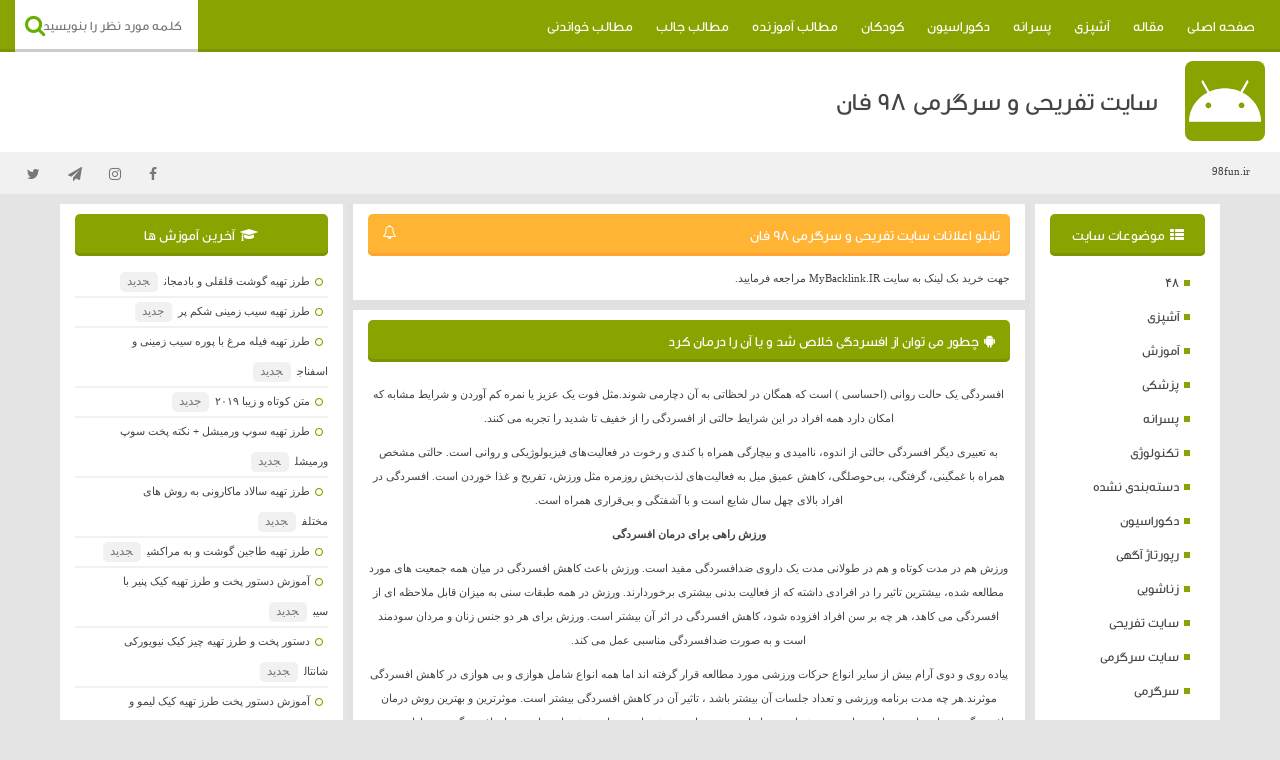

--- FILE ---
content_type: text/html; charset=UTF-8
request_url: http://98fun.ir/tag/%DA%86%D8%B7%D9%88%D8%B1-%D9%85%DB%8C-%D8%AA%D9%88%D8%A7%D9%86-%D8%A7%D8%B2-%D8%A7%D9%81%D8%B3%D8%B1%D8%AF%DA%AF%DB%8C-%D8%AE%D9%84%D8%A7%D8%B5-%D8%B4%D8%AF-%D9%88-%DB%8C%D8%A7-%D8%A2%D9%86-%D8%B1/
body_size: 11373
content:
<!doctype html>
<html>
<head>
<meta name="theme-color" content="#89a301"/>
<meta charset="UTF-8">
<title>  چطور می توان از افسردگی خلاص شد و یا آن را درمان کرد</title>
<link href="http://98fun.ir/wp-content/themes/Fadroid-v2.0n/style.css" rel="stylesheet" type="text/css">
<link href="http://98fun.ir/wp-content/themes/Fadroid-v2.0n/css/font-awesome.min.css" rel="stylesheet" type="text/css">
<link rel="alternate" type="application/rss+xml" title="سایت تفریحی و سرگرمی RSS Feed" href="http://98fun.ir/feed/" />
<link rel="alternate" type="application/atom+xml" title="سایت تفریحی و سرگرمی Atom Feed" href="http://98fun.ir/feed/atom/" /> 
<link rel="pingback" href="http://98fun.ir/xmlrpc.php" />
<link rel="shortcut icon" href="http://98fun.ir/wp-content/themes/Fadroid-v2.0n/favicon.png" type="image/x-icon" />
<meta name="robots" content="index, follow">
<meta name="googlebot" content="index, follow">
<link rel="stylesheet" href="http://98fun.ir/wp-content/themes/Fadroid-v2.0n/css/bootstrap.min.css">
<link rel="stylesheet" href="http://98fun.ir/wp-content/themes/Fadroid-v2.0n/css/bootstrap-rtl.min.css">
<script src="http://98fun.ir/wp-content/themes/Fadroid-v2.0n/js/bootstrap.min.js"></script>
<meta name="viewport" content="width=device-width, initial-scale=1">
<meta name='robots' content='max-image-preview:large' />
<link rel="alternate" type="application/rss+xml" title="سایت تفریحی و سرگرمی &raquo; چطور می توان از افسردگی خلاص شد و یا آن را درمان کرد خوراک برچسب" href="http://98fun.ir/tag/%da%86%d8%b7%d9%88%d8%b1-%d9%85%db%8c-%d8%aa%d9%88%d8%a7%d9%86-%d8%a7%d8%b2-%d8%a7%d9%81%d8%b3%d8%b1%d8%af%da%af%db%8c-%d8%ae%d9%84%d8%a7%d8%b5-%d8%b4%d8%af-%d9%88-%db%8c%d8%a7-%d8%a2%d9%86-%d8%b1/feed/" />
<script type="text/javascript">
window._wpemojiSettings = {"baseUrl":"https:\/\/s.w.org\/images\/core\/emoji\/14.0.0\/72x72\/","ext":".png","svgUrl":"https:\/\/s.w.org\/images\/core\/emoji\/14.0.0\/svg\/","svgExt":".svg","source":{"concatemoji":"http:\/\/98fun.ir\/wp-includes\/js\/wp-emoji-release.min.js?ver=6.2.8"}};
/*! This file is auto-generated */
!function(e,a,t){var n,r,o,i=a.createElement("canvas"),p=i.getContext&&i.getContext("2d");function s(e,t){p.clearRect(0,0,i.width,i.height),p.fillText(e,0,0);e=i.toDataURL();return p.clearRect(0,0,i.width,i.height),p.fillText(t,0,0),e===i.toDataURL()}function c(e){var t=a.createElement("script");t.src=e,t.defer=t.type="text/javascript",a.getElementsByTagName("head")[0].appendChild(t)}for(o=Array("flag","emoji"),t.supports={everything:!0,everythingExceptFlag:!0},r=0;r<o.length;r++)t.supports[o[r]]=function(e){if(p&&p.fillText)switch(p.textBaseline="top",p.font="600 32px Arial",e){case"flag":return s("\ud83c\udff3\ufe0f\u200d\u26a7\ufe0f","\ud83c\udff3\ufe0f\u200b\u26a7\ufe0f")?!1:!s("\ud83c\uddfa\ud83c\uddf3","\ud83c\uddfa\u200b\ud83c\uddf3")&&!s("\ud83c\udff4\udb40\udc67\udb40\udc62\udb40\udc65\udb40\udc6e\udb40\udc67\udb40\udc7f","\ud83c\udff4\u200b\udb40\udc67\u200b\udb40\udc62\u200b\udb40\udc65\u200b\udb40\udc6e\u200b\udb40\udc67\u200b\udb40\udc7f");case"emoji":return!s("\ud83e\udef1\ud83c\udffb\u200d\ud83e\udef2\ud83c\udfff","\ud83e\udef1\ud83c\udffb\u200b\ud83e\udef2\ud83c\udfff")}return!1}(o[r]),t.supports.everything=t.supports.everything&&t.supports[o[r]],"flag"!==o[r]&&(t.supports.everythingExceptFlag=t.supports.everythingExceptFlag&&t.supports[o[r]]);t.supports.everythingExceptFlag=t.supports.everythingExceptFlag&&!t.supports.flag,t.DOMReady=!1,t.readyCallback=function(){t.DOMReady=!0},t.supports.everything||(n=function(){t.readyCallback()},a.addEventListener?(a.addEventListener("DOMContentLoaded",n,!1),e.addEventListener("load",n,!1)):(e.attachEvent("onload",n),a.attachEvent("onreadystatechange",function(){"complete"===a.readyState&&t.readyCallback()})),(e=t.source||{}).concatemoji?c(e.concatemoji):e.wpemoji&&e.twemoji&&(c(e.twemoji),c(e.wpemoji)))}(window,document,window._wpemojiSettings);
</script>
<style type="text/css">
img.wp-smiley,
img.emoji {
	display: inline !important;
	border: none !important;
	box-shadow: none !important;
	height: 1em !important;
	width: 1em !important;
	margin: 0 0.07em !important;
	vertical-align: -0.1em !important;
	background: none !important;
	padding: 0 !important;
}
</style>
	<link rel='stylesheet' id='wp-block-library-rtl-css' href='http://98fun.ir/wp-includes/css/dist/block-library/style-rtl.min.css?ver=6.2.8' type='text/css' media='all' />
<link rel='stylesheet' id='classic-theme-styles-css' href='http://98fun.ir/wp-includes/css/classic-themes.min.css?ver=6.2.8' type='text/css' media='all' />
<style id='global-styles-inline-css' type='text/css'>
body{--wp--preset--color--black: #000000;--wp--preset--color--cyan-bluish-gray: #abb8c3;--wp--preset--color--white: #ffffff;--wp--preset--color--pale-pink: #f78da7;--wp--preset--color--vivid-red: #cf2e2e;--wp--preset--color--luminous-vivid-orange: #ff6900;--wp--preset--color--luminous-vivid-amber: #fcb900;--wp--preset--color--light-green-cyan: #7bdcb5;--wp--preset--color--vivid-green-cyan: #00d084;--wp--preset--color--pale-cyan-blue: #8ed1fc;--wp--preset--color--vivid-cyan-blue: #0693e3;--wp--preset--color--vivid-purple: #9b51e0;--wp--preset--gradient--vivid-cyan-blue-to-vivid-purple: linear-gradient(135deg,rgba(6,147,227,1) 0%,rgb(155,81,224) 100%);--wp--preset--gradient--light-green-cyan-to-vivid-green-cyan: linear-gradient(135deg,rgb(122,220,180) 0%,rgb(0,208,130) 100%);--wp--preset--gradient--luminous-vivid-amber-to-luminous-vivid-orange: linear-gradient(135deg,rgba(252,185,0,1) 0%,rgba(255,105,0,1) 100%);--wp--preset--gradient--luminous-vivid-orange-to-vivid-red: linear-gradient(135deg,rgba(255,105,0,1) 0%,rgb(207,46,46) 100%);--wp--preset--gradient--very-light-gray-to-cyan-bluish-gray: linear-gradient(135deg,rgb(238,238,238) 0%,rgb(169,184,195) 100%);--wp--preset--gradient--cool-to-warm-spectrum: linear-gradient(135deg,rgb(74,234,220) 0%,rgb(151,120,209) 20%,rgb(207,42,186) 40%,rgb(238,44,130) 60%,rgb(251,105,98) 80%,rgb(254,248,76) 100%);--wp--preset--gradient--blush-light-purple: linear-gradient(135deg,rgb(255,206,236) 0%,rgb(152,150,240) 100%);--wp--preset--gradient--blush-bordeaux: linear-gradient(135deg,rgb(254,205,165) 0%,rgb(254,45,45) 50%,rgb(107,0,62) 100%);--wp--preset--gradient--luminous-dusk: linear-gradient(135deg,rgb(255,203,112) 0%,rgb(199,81,192) 50%,rgb(65,88,208) 100%);--wp--preset--gradient--pale-ocean: linear-gradient(135deg,rgb(255,245,203) 0%,rgb(182,227,212) 50%,rgb(51,167,181) 100%);--wp--preset--gradient--electric-grass: linear-gradient(135deg,rgb(202,248,128) 0%,rgb(113,206,126) 100%);--wp--preset--gradient--midnight: linear-gradient(135deg,rgb(2,3,129) 0%,rgb(40,116,252) 100%);--wp--preset--duotone--dark-grayscale: url('#wp-duotone-dark-grayscale');--wp--preset--duotone--grayscale: url('#wp-duotone-grayscale');--wp--preset--duotone--purple-yellow: url('#wp-duotone-purple-yellow');--wp--preset--duotone--blue-red: url('#wp-duotone-blue-red');--wp--preset--duotone--midnight: url('#wp-duotone-midnight');--wp--preset--duotone--magenta-yellow: url('#wp-duotone-magenta-yellow');--wp--preset--duotone--purple-green: url('#wp-duotone-purple-green');--wp--preset--duotone--blue-orange: url('#wp-duotone-blue-orange');--wp--preset--font-size--small: 13px;--wp--preset--font-size--medium: 20px;--wp--preset--font-size--large: 36px;--wp--preset--font-size--x-large: 42px;--wp--preset--spacing--20: 0.44rem;--wp--preset--spacing--30: 0.67rem;--wp--preset--spacing--40: 1rem;--wp--preset--spacing--50: 1.5rem;--wp--preset--spacing--60: 2.25rem;--wp--preset--spacing--70: 3.38rem;--wp--preset--spacing--80: 5.06rem;--wp--preset--shadow--natural: 6px 6px 9px rgba(0, 0, 0, 0.2);--wp--preset--shadow--deep: 12px 12px 50px rgba(0, 0, 0, 0.4);--wp--preset--shadow--sharp: 6px 6px 0px rgba(0, 0, 0, 0.2);--wp--preset--shadow--outlined: 6px 6px 0px -3px rgba(255, 255, 255, 1), 6px 6px rgba(0, 0, 0, 1);--wp--preset--shadow--crisp: 6px 6px 0px rgba(0, 0, 0, 1);}:where(.is-layout-flex){gap: 0.5em;}body .is-layout-flow > .alignleft{float: left;margin-inline-start: 0;margin-inline-end: 2em;}body .is-layout-flow > .alignright{float: right;margin-inline-start: 2em;margin-inline-end: 0;}body .is-layout-flow > .aligncenter{margin-left: auto !important;margin-right: auto !important;}body .is-layout-constrained > .alignleft{float: left;margin-inline-start: 0;margin-inline-end: 2em;}body .is-layout-constrained > .alignright{float: right;margin-inline-start: 2em;margin-inline-end: 0;}body .is-layout-constrained > .aligncenter{margin-left: auto !important;margin-right: auto !important;}body .is-layout-constrained > :where(:not(.alignleft):not(.alignright):not(.alignfull)){max-width: var(--wp--style--global--content-size);margin-left: auto !important;margin-right: auto !important;}body .is-layout-constrained > .alignwide{max-width: var(--wp--style--global--wide-size);}body .is-layout-flex{display: flex;}body .is-layout-flex{flex-wrap: wrap;align-items: center;}body .is-layout-flex > *{margin: 0;}:where(.wp-block-columns.is-layout-flex){gap: 2em;}.has-black-color{color: var(--wp--preset--color--black) !important;}.has-cyan-bluish-gray-color{color: var(--wp--preset--color--cyan-bluish-gray) !important;}.has-white-color{color: var(--wp--preset--color--white) !important;}.has-pale-pink-color{color: var(--wp--preset--color--pale-pink) !important;}.has-vivid-red-color{color: var(--wp--preset--color--vivid-red) !important;}.has-luminous-vivid-orange-color{color: var(--wp--preset--color--luminous-vivid-orange) !important;}.has-luminous-vivid-amber-color{color: var(--wp--preset--color--luminous-vivid-amber) !important;}.has-light-green-cyan-color{color: var(--wp--preset--color--light-green-cyan) !important;}.has-vivid-green-cyan-color{color: var(--wp--preset--color--vivid-green-cyan) !important;}.has-pale-cyan-blue-color{color: var(--wp--preset--color--pale-cyan-blue) !important;}.has-vivid-cyan-blue-color{color: var(--wp--preset--color--vivid-cyan-blue) !important;}.has-vivid-purple-color{color: var(--wp--preset--color--vivid-purple) !important;}.has-black-background-color{background-color: var(--wp--preset--color--black) !important;}.has-cyan-bluish-gray-background-color{background-color: var(--wp--preset--color--cyan-bluish-gray) !important;}.has-white-background-color{background-color: var(--wp--preset--color--white) !important;}.has-pale-pink-background-color{background-color: var(--wp--preset--color--pale-pink) !important;}.has-vivid-red-background-color{background-color: var(--wp--preset--color--vivid-red) !important;}.has-luminous-vivid-orange-background-color{background-color: var(--wp--preset--color--luminous-vivid-orange) !important;}.has-luminous-vivid-amber-background-color{background-color: var(--wp--preset--color--luminous-vivid-amber) !important;}.has-light-green-cyan-background-color{background-color: var(--wp--preset--color--light-green-cyan) !important;}.has-vivid-green-cyan-background-color{background-color: var(--wp--preset--color--vivid-green-cyan) !important;}.has-pale-cyan-blue-background-color{background-color: var(--wp--preset--color--pale-cyan-blue) !important;}.has-vivid-cyan-blue-background-color{background-color: var(--wp--preset--color--vivid-cyan-blue) !important;}.has-vivid-purple-background-color{background-color: var(--wp--preset--color--vivid-purple) !important;}.has-black-border-color{border-color: var(--wp--preset--color--black) !important;}.has-cyan-bluish-gray-border-color{border-color: var(--wp--preset--color--cyan-bluish-gray) !important;}.has-white-border-color{border-color: var(--wp--preset--color--white) !important;}.has-pale-pink-border-color{border-color: var(--wp--preset--color--pale-pink) !important;}.has-vivid-red-border-color{border-color: var(--wp--preset--color--vivid-red) !important;}.has-luminous-vivid-orange-border-color{border-color: var(--wp--preset--color--luminous-vivid-orange) !important;}.has-luminous-vivid-amber-border-color{border-color: var(--wp--preset--color--luminous-vivid-amber) !important;}.has-light-green-cyan-border-color{border-color: var(--wp--preset--color--light-green-cyan) !important;}.has-vivid-green-cyan-border-color{border-color: var(--wp--preset--color--vivid-green-cyan) !important;}.has-pale-cyan-blue-border-color{border-color: var(--wp--preset--color--pale-cyan-blue) !important;}.has-vivid-cyan-blue-border-color{border-color: var(--wp--preset--color--vivid-cyan-blue) !important;}.has-vivid-purple-border-color{border-color: var(--wp--preset--color--vivid-purple) !important;}.has-vivid-cyan-blue-to-vivid-purple-gradient-background{background: var(--wp--preset--gradient--vivid-cyan-blue-to-vivid-purple) !important;}.has-light-green-cyan-to-vivid-green-cyan-gradient-background{background: var(--wp--preset--gradient--light-green-cyan-to-vivid-green-cyan) !important;}.has-luminous-vivid-amber-to-luminous-vivid-orange-gradient-background{background: var(--wp--preset--gradient--luminous-vivid-amber-to-luminous-vivid-orange) !important;}.has-luminous-vivid-orange-to-vivid-red-gradient-background{background: var(--wp--preset--gradient--luminous-vivid-orange-to-vivid-red) !important;}.has-very-light-gray-to-cyan-bluish-gray-gradient-background{background: var(--wp--preset--gradient--very-light-gray-to-cyan-bluish-gray) !important;}.has-cool-to-warm-spectrum-gradient-background{background: var(--wp--preset--gradient--cool-to-warm-spectrum) !important;}.has-blush-light-purple-gradient-background{background: var(--wp--preset--gradient--blush-light-purple) !important;}.has-blush-bordeaux-gradient-background{background: var(--wp--preset--gradient--blush-bordeaux) !important;}.has-luminous-dusk-gradient-background{background: var(--wp--preset--gradient--luminous-dusk) !important;}.has-pale-ocean-gradient-background{background: var(--wp--preset--gradient--pale-ocean) !important;}.has-electric-grass-gradient-background{background: var(--wp--preset--gradient--electric-grass) !important;}.has-midnight-gradient-background{background: var(--wp--preset--gradient--midnight) !important;}.has-small-font-size{font-size: var(--wp--preset--font-size--small) !important;}.has-medium-font-size{font-size: var(--wp--preset--font-size--medium) !important;}.has-large-font-size{font-size: var(--wp--preset--font-size--large) !important;}.has-x-large-font-size{font-size: var(--wp--preset--font-size--x-large) !important;}
.wp-block-navigation a:where(:not(.wp-element-button)){color: inherit;}
:where(.wp-block-columns.is-layout-flex){gap: 2em;}
.wp-block-pullquote{font-size: 1.5em;line-height: 1.6;}
</style>
<link rel='stylesheet' id='wp-pagenavi-css' href='http://98fun.ir/wp-content/plugins/wp-pagenavi/pagenavi-css.css?ver=2.70' type='text/css' media='all' />
<link rel="https://api.w.org/" href="http://98fun.ir/wp-json/" /><link rel="alternate" type="application/json" href="http://98fun.ir/wp-json/wp/v2/tags/327" /><link rel="EditURI" type="application/rsd+xml" title="RSD" href="http://98fun.ir/xmlrpc.php?rsd" />
<link rel="wlwmanifest" type="application/wlwmanifest+xml" href="http://98fun.ir/wp-includes/wlwmanifest.xml" />
<meta name="generator" content="WordPress 6.2.8" />
</head>
<body>
<div class="container-fluid" style="margin:0 0 10px 0;">
<div class="row">
<div class="col-lg-10 col-md-9 col-sm-12 col-xs-12" style="float:right;background:none repeat scroll 0% 0% #89a301;box-shadow:inset 0 -3px 0 0 #7d9402;">
<div class="topmenu">
<div class="menu-%d9%81%d9%87%d8%b1%d8%b3%d8%aa-container"><ul><i></i> <li id="menu-item-20" class="menu-item menu-item-type-custom menu-item-object-custom menu-item-20"><a href="http://newfun.ir/">صفحه اصلی</a></li>
<li id="menu-item-29" class="menu-item menu-item-type-taxonomy menu-item-object-category menu-item-29"><a href="http://98fun.ir/category/%d9%85%d9%82%d8%a7%d9%84%d9%87/">مقاله</a></li>
<li id="menu-item-22" class="menu-item menu-item-type-taxonomy menu-item-object-category menu-item-22"><a href="http://98fun.ir/category/%d8%a2%d8%b4%d9%be%d8%b2%db%8c/">آشپزی</a></li>
<li id="menu-item-23" class="menu-item menu-item-type-taxonomy menu-item-object-category menu-item-23"><a href="http://98fun.ir/category/%d9%be%d8%b3%d8%b1%d8%a7%d9%86%d9%87/">پسرانه</a></li>
<li id="menu-item-24" class="menu-item menu-item-type-taxonomy menu-item-object-category menu-item-24"><a href="http://98fun.ir/category/%d8%af%da%a9%d9%88%d8%b1%d8%a7%d8%b3%db%8c%d9%88%d9%86/">دکوراسیون</a></li>
<li id="menu-item-25" class="menu-item menu-item-type-taxonomy menu-item-object-category menu-item-25"><a href="http://98fun.ir/category/%da%a9%d9%88%d8%af%da%a9%d8%a7%d9%86/">کودکان</a></li>
<li id="menu-item-26" class="menu-item menu-item-type-taxonomy menu-item-object-category menu-item-26"><a href="http://98fun.ir/category/%d9%85%d8%b7%d8%a7%d9%84%d8%a8-%d8%a2%d9%85%d9%88%d8%b2%d9%86%d8%af%d9%87/">مطالب آموزنده</a></li>
<li id="menu-item-27" class="menu-item menu-item-type-taxonomy menu-item-object-category menu-item-27"><a href="http://98fun.ir/category/%d9%85%d8%b7%d8%a7%d9%84%d8%a8-%d8%ac%d8%a7%d9%84%d8%a8/">مطالب جالب</a></li>
<li id="menu-item-28" class="menu-item menu-item-type-taxonomy menu-item-object-category menu-item-28"><a href="http://98fun.ir/category/%d9%85%d8%b7%d8%a7%d9%84%d8%a8-%d8%ae%d9%88%d8%a7%d9%86%d8%af%d9%86%db%8c/">مطالب خواندنی</a></li>
</ul></div></div>
</div>

<div class="col-lg-2 col-md-3 col-sm-12 col-xs-12" style="float:left;background:#89a301;box-shadow:inset 0 -3px 0 0 #7d9402;">

<div class="searchform">
<form method="get" action="http://98fun.ir">
<input type="text" name="s" placeholder="کلمه مورد نظر را بنویسید" />
<button class="submit fa fa-search" type="submit" value="" />
</form>
</div>

</div>
</div>





<div class="row" style="background:#fff;">
<div class="col-lg-1 col-md-2 col-sm-2 col-xs-5" style="float:right;">
<div class="logo">
<img src="http://98fun.ir/wp-content/themes/Fadroid-v2.0n/images/android.png">
</div>
</div>

<div class="col-lg-5 col-md-2 col-sm-4 col-xs-7" style="float:right;">
<div class="logo">
<h1>سایت تفریحی و سرگرمی 98 فان</h1><br>

</div>
</div>


</div>
<div class="row" style="background:#f1f1f1;">
<div class="col-lg-10 col-md-4 col-sm-4 col-xs-5" style="">
<div class="top">
<p>98fun.ir</p>
</div>
</div>

<div class="col-lg-2 col-md-8 col-sm-8 col-xs-7" style="">
<div class="social">
<ul class="so">
<li><a href="#"><i class="fa fa-facebook" aria-hidden="true"></i></a></li>
<li><a href="#"><i class="fa fa-instagram" aria-hidden="true"></i></a></li>
<li><a href="#"><i class="fa fa-paper-plane" aria-hidden="true"></i></a></li>
<li><a href="#"><i class="fa fa-twitter" aria-hidden="true"></i></a></li>
</ul>
</div>
</div>
</div>

</div>

<div class="container">

<div class="row" style="">


<div class="col-lg-2 col-md-12 col-sm-12 col-xs-12" style="background:#e4e4e4;">


<div class="row" style="background:#fff;margin:0 -10px 10px">
<div class="col-lg-12 col-md-12 col-sm-12 col-xs-12" style="background:#fff;">
<div class="cat">
<h3><i class="fa fa-th-list" aria-hidden="true"></i>موضوعات سایت</h3>
<ul>
	<li class="cat-item cat-item-339"><a href="http://98fun.ir/category/48/">۴۸</a>
</li>
	<li class="cat-item cat-item-45"><a href="http://98fun.ir/category/%d8%a2%d8%b4%d9%be%d8%b2%db%8c/">آشپزی</a>
</li>
	<li class="cat-item cat-item-286"><a href="http://98fun.ir/category/%d8%a2%d9%85%d9%88%d8%b2%d8%b4/">آموزش</a>
</li>
	<li class="cat-item cat-item-289"><a href="http://98fun.ir/category/%d9%be%d8%b2%d8%b4%da%a9%db%8c/">پزشکی</a>
</li>
	<li class="cat-item cat-item-46"><a href="http://98fun.ir/category/%d9%be%d8%b3%d8%b1%d8%a7%d9%86%d9%87/">پسرانه</a>
</li>
	<li class="cat-item cat-item-290"><a href="http://98fun.ir/category/%d8%aa%da%a9%d9%86%d9%88%d9%84%d9%88%da%98%db%8c/">تکنولوژی</a>
</li>
	<li class="cat-item cat-item-1"><a href="http://98fun.ir/category/%d8%af%d8%b3%d8%aa%d9%87%e2%80%8c%d8%a8%d9%86%d8%af%db%8c-%d9%86%d8%b4%d8%af%d9%87/">دسته‌بندی نشده</a>
</li>
	<li class="cat-item cat-item-47"><a href="http://98fun.ir/category/%d8%af%da%a9%d9%88%d8%b1%d8%a7%d8%b3%db%8c%d9%88%d9%86/">دکوراسیون</a>
</li>
	<li class="cat-item cat-item-48"><a href="http://98fun.ir/category/%d8%b1%d9%be%d9%88%d8%b1%d8%aa%d8%a7%da%98-%d8%a2%da%af%d9%87%db%8c/">رپورتاژ آگهی</a>
</li>
	<li class="cat-item cat-item-292"><a href="http://98fun.ir/category/%d8%b2%d9%86%d8%a7%d8%b4%d9%88%db%8c%db%8c/">زناشویی</a>
</li>
	<li class="cat-item cat-item-2"><a href="http://98fun.ir/category/%d8%b3%d8%a7%db%8c%d8%aa-%d8%aa%d9%81%d8%b1%db%8c%d8%ad%db%8c/">سایت تفریحی</a>
</li>
	<li class="cat-item cat-item-3"><a href="http://98fun.ir/category/%d8%b3%d8%a7%db%8c%d8%aa-%d8%b3%d8%b1%da%af%d8%b1%d9%85%db%8c/">سایت سرگرمی</a>
</li>
	<li class="cat-item cat-item-293"><a href="http://98fun.ir/category/%d8%b3%d8%b1%da%af%d8%b1%d9%85%db%8c/">سرگرمی</a>
</li>
	<li class="cat-item cat-item-25"><a href="http://98fun.ir/category/%d8%b9%da%a9%d8%b3-%d8%a8%d8%a7%d8%b2%db%8c%da%af%d8%b1%d8%a7%d9%86/">عکس بازیگران</a>
</li>
	<li class="cat-item cat-item-49"><a href="http://98fun.ir/category/%da%a9%d9%88%d8%af%da%a9%d8%a7%d9%86/">کودکان</a>
</li>
	<li class="cat-item cat-item-6"><a href="http://98fun.ir/category/%d9%85%d8%b7%d8%a7%d9%84%d8%a8-%d8%a2%d9%85%d9%88%d8%b2%d8%b4%db%8c/">مطالب آموزشی</a>
</li>
	<li class="cat-item cat-item-50"><a href="http://98fun.ir/category/%d9%85%d8%b7%d8%a7%d9%84%d8%a8-%d8%a2%d9%85%d9%88%d8%b2%d9%86%d8%af%d9%87/">مطالب آموزنده</a>
</li>
	<li class="cat-item cat-item-7"><a href="http://98fun.ir/category/%d9%85%d8%b7%d8%a7%d9%84%d8%a8-%d8%aa%d9%81%d8%b1%db%8c%d8%ad%db%8c/">مطالب تفریحی</a>
</li>
	<li class="cat-item cat-item-4"><a href="http://98fun.ir/category/%d9%85%d8%b7%d8%a7%d9%84%d8%a8-%d8%ac%d8%a7%d9%84%d8%a8/">مطالب جالب</a>
</li>
	<li class="cat-item cat-item-5"><a href="http://98fun.ir/category/%d9%85%d8%b7%d8%a7%d9%84%d8%a8-%d8%ae%d9%88%d8%a7%d9%86%d8%af%d9%86%db%8c/">مطالب خواندنی</a>
</li>
	<li class="cat-item cat-item-51"><a href="http://98fun.ir/category/%d9%85%d9%82%d8%a7%d9%84%d9%87/">مقاله</a>
</li>
	<li class="cat-item cat-item-52"><a href="http://98fun.ir/category/%d9%86%db%8c%d9%88%d9%81%d8%a7%d9%86/">نیوفان</a>
</li>
</ul>
</div>
</div>
</div>



<div class="row" style="background:#fff;margin:0 -10px 10px">
<div class="col-lg-12 col-md-12 col-sm-12 col-xs-12" style="background:#fff;">
<div class="archive">
<h3><i class="fa fa-calendar-check-o" aria-hidden="true"></i>آرشیو سایت</h3>
<div class="row" style="background:#fff;">
<ul>
<div class="col-lg-12 col-md-12 col-sm-12 col-xs-12" style="">
	<li><a href='http://98fun.ir/1403/11/'>بهمن ۱۴۰۳</a></li>
	<li><a href='http://98fun.ir/1403/10/'>دی ۱۴۰۳</a></li>
	<li><a href='http://98fun.ir/1403/06/'>شهریور ۱۴۰۳</a></li>
	<li><a href='http://98fun.ir/1403/04/'>تیر ۱۴۰۳</a></li>
	<li><a href='http://98fun.ir/1403/03/'>خرداد ۱۴۰۳</a></li>
	<li><a href='http://98fun.ir/1403/02/'>اردیبهشت ۱۴۰۳</a></li>
	<li><a href='http://98fun.ir/1403/01/'>فروردین ۱۴۰۳</a></li>
	<li><a href='http://98fun.ir/1402/11/'>بهمن ۱۴۰۲</a></li>
	<li><a href='http://98fun.ir/1402/10/'>دی ۱۴۰۲</a></li>
	<li><a href='http://98fun.ir/1402/04/'>تیر ۱۴۰۲</a></li>
	<li><a href='http://98fun.ir/1402/03/'>خرداد ۱۴۰۲</a></li>
	<li><a href='http://98fun.ir/1402/02/'>اردیبهشت ۱۴۰۲</a></li>
	<li><a href='http://98fun.ir/1402/01/'>فروردین ۱۴۰۲</a></li>
	<li><a href='http://98fun.ir/1401/12/'>اسفند ۱۴۰۱</a></li>
	<li><a href='http://98fun.ir/1401/11/'>بهمن ۱۴۰۱</a></li>
	<li><a href='http://98fun.ir/1401/04/'>تیر ۱۴۰۱</a></li>
	<li><a href='http://98fun.ir/1401/01/'>فروردین ۱۴۰۱</a></li>
	<li><a href='http://98fun.ir/1400/12/'>اسفند ۱۴۰۰</a></li>
	<li><a href='http://98fun.ir/1400/09/'>آذر ۱۴۰۰</a></li>
	<li><a href='http://98fun.ir/1400/07/'>مهر ۱۴۰۰</a></li>
	<li><a href='http://98fun.ir/1400/02/'>اردیبهشت ۱۴۰۰</a></li>
	<li><a href='http://98fun.ir/1399/11/'>بهمن ۱۳۹۹</a></li>
	<li><a href='http://98fun.ir/1399/02/'>اردیبهشت ۱۳۹۹</a></li>
	<li><a href='http://98fun.ir/1398/10/'>دی ۱۳۹۸</a></li>
	<li><a href='http://98fun.ir/1398/09/'>آذر ۱۳۹۸</a></li>
	<li><a href='http://98fun.ir/1398/02/'>اردیبهشت ۱۳۹۸</a></li>
	<li><a href='http://98fun.ir/1398/01/'>فروردین ۱۳۹۸</a></li>
	<li><a href='http://98fun.ir/1397/12/'>اسفند ۱۳۹۷</a></li>
	<li><a href='http://98fun.ir/1397/11/'>بهمن ۱۳۹۷</a></li>
	<li><a href='http://98fun.ir/1397/08/'>آبان ۱۳۹۷</a></li>
	<li><a href='http://98fun.ir/1397/07/'>مهر ۱۳۹۷</a></li>
	<li><a href='http://98fun.ir/1397/06/'>شهریور ۱۳۹۷</a></li>
	<li><a href='http://98fun.ir/1396/08/'>آبان ۱۳۹۶</a></li>
</div>
</ul>
</div>
</div>
</div>
</div>


</div>
<div class="col-lg-7 col-md-12 col-sm-12 col-xs-12" style="background:#e1e1e1;">

<div class="noti">

<div class="row" style="background:#e1e1e1">

<div class="col-lg-12 col-md-12 col-sm-12 col-xs-12" style="background:#fff;">
<h3><i class="fa fa-bell-o"></i>تابلو اعلانات سایت تفریحی و سرگرمی 98 فان</h3>
</div></div>

<div class="row" style="background:#ccc">
<div class="col-lg-12 col-md-12 col-sm-12 col-xs-12" style="background:#fff;">
<p>جهت خرید بک لینک به سایت MyBacklink.IR مراجعه فرمایید.</p>
</div></div>

</div>




<!--begin post-->

<div class="postbox">
<div class="row" style="background:#fff;">


<div class="col-lg-12 col-md-12 col-sm-12 col-xs-12" style="background:#fff;">
<div class="title">
<h3><a href="http://98fun.ir/%da%86%d8%b7%d9%88%d8%b1-%d9%85%db%8c-%d8%aa%d9%88%d8%a7%d9%86-%d8%a7%d8%b2-%d8%a7%d9%81%d8%b3%d8%b1%d8%af%da%af%db%8c-%d8%ae%d9%84%d8%a7%d8%b5-%d8%b4%d8%af-%d9%88-%db%8c%d8%a7-%d8%a2%d9%86-%d8%b1/"><i class="fa fa-android" aria-hidden="true"></i>چطور می توان از افسردگی خلاص شد و یا آن را درمان کرد</a></h3>
</div>

<span class="up">

</span>
</div>



</div>

<div class="row" style="background:#fff;">
<div class="col-lg-12 col-md-12 col-sm-12 col-xs-12" style="background:#fff;">
<p><p style="text-align: center">افسردگی یک حالت روانی (احساسی ) است که همگان در لحظاتی به آن دچارمی شوند.مثل فوت یک عزیز یا نمره کم آوردن و شرایط مشابه که امکان دارد همه افراد در این شرایط حالتی از افسردگی را از خفیف تا شدید را تجربه می کنند.</p>
<p style="text-align: center">
<p style="text-align: center">به تعبیری دیگر افسردگی حالتی از اندوه، ناامیدی و بیچارگی همراه با کندی و رخوت در فعالیت‌های فیزیولوژیکی و روانی است. حالتی مشخص همراه با غمگینی، گرفتگی، بی‌حوصلگی، کاهش عمیق میل به فعالیت‌های لذت‌بخش روزمره مثل ورزش، تفریح و غذا خوردن است. افسردگی در افراد بالای چهل سال شایع است و با آشفتگی و بی‌قراری همراه است.</p>
<p style="text-align: center">
<p style="text-align: center"><strong>ورزش راهی برای درمان افسردگی</strong></p>
<p style="text-align: center">ورزش هم در مدت کوتاه و هم در طولانی مدت یک داروی ضدافسردگی مفید است. ورزش باعث کاهش افسردگی در میان همه جمعیت های مورد مطالعه شده، بیشترین تاثیر را در افرادی داشته که از فعالیت بدنی بیشتری برخوردارند. ورزش در همه طبقات سنی به میزان قابل ملاحظه ای از افسردگی می کاهد، هر چه بر سن افراد افزوده شود، کاهش افسردگی در اثر آن بیشتر است. ورزش برای هر دو جنس زنان و مردان سودمند است و به صورت ضدافسردگی مناسبی عمل می کند.</p>
<p style="text-align: center">
<p style="text-align: center">پیاده روی و دوی آرام بیش از سایر انواع حرکات ورزشی مورد مطالعه قرار گرفته اند اما همه انواع شامل هوازی و بی هوازی در کاهش افسردگی موثرند.هر چه مدت برنامه ورزشی و تعداد جلسات آن بیشتر باشد ، تاثیر آن در کاهش افسردگی بیشتر است. موثرترین و بهترین روش درمان افسردگی همراه ساختن روان درمانی و ورزش است. بنابراین متخصصان، ورزش را به عنوان بخشی از برنامه درمان افسردگی به بیماران توصیه می کنند.</p>
<p style="text-align: center">
<div class="imgarticle" style="text-align: center"><a title="ورزش ضد افسردگی، درمان افسردگی با ورزش کردن" href="https://www.beytoote.com/psychology/khanevde-m/rid7-depression-treat.html" target="_blank" rel="noopener noreferrer"> <img decoding="async" title="ورزش افسردگی، کاهش افسردگی" src="https://www.beytoote.com/images/stories/psychology/ra4-5339.jpg" alt="ورزش ضد افسردگی" /> </a></div>
<p style="text-align: center">ورزش هم در مدت کوتاه و هم در طولانی مدت یک داروی ضدافسردگی مفید است</p>
<p style="text-align: center">
<p style="text-align: center"><strong>سه نوع ورزش نقش زیادی در کاهش افسردگی دارند که عبارتند از :</strong></p>
<p style="text-align: center">
<p style="text-align: center"><strong>دویدن:</strong></p>
<p style="text-align: center">دویدن برای سلامتی بسیار مناسب است. این ورزش کالری سوزی بالایی دارند و احتمال بیماری‌های قلبی را کاهش می‌دهد. تنها پنج ‌دقیقه دویدن در روز طول عمر را افزایش می‌دهد. دویدن بر روی روحیه نیز تاثیر مثبت دارد.</p>
<p style="text-align: center">
<p style="text-align: center">یکی از محققان در این باره می‌گوید: دویدن تغییراتی در انتقال دهنده‌های عصبی همچون سروتونین و نورپینزین ایجاد می‌کنند که باعث احساس خوب می‌شوند. به نظر می‌رسد که دویدن تاثیر زیادی بر آرامش ذهن دارد.</p>
<p style="text-align: center">
<p style="text-align: center">بررسی‌ها نشان داده است که ورزش مانند داروهای ضد افسردگی عمل می‌کند و می‌تواند افسردگی های مزمن را با کمک رشد نرون های جدید در مغز کاهش دهد. دویدن خواب شب را راحت‌تر می‌کند و باعث افزایش حافظه و کاهش استرس نیز می‌شود.</p>
<p style="text-align: center">
<p style="text-align: center"><strong>پیاده روی در جنگل و طبیعت:</strong></p>
<p style="text-align: center">سعی کنید مسیرهای پیاده روی در جنگل و طبیعت را طی کنید. طبیعت تاثیر زیادی بر آرامش ذهن دارد. گذراندن زمان در کنار طبیعت باعث کاهش اضطراب می‌شود و ترشح هورمون آرامش بخش را در بدن افزایش می‌دهد. ضمنا این کار حافظه را نیز بهبود می بخشد.</p>
<p style="text-align: center">
<p style="text-align: center"><strong>یوگا:</strong></p>
<p style="text-align: center">بررسی‌های انجام شده در سال ۲۰۰۷ نشان داده است که انجام ورزش یوگا، عصبانیت، اضطراب و افسردگی را کاهش می‌دهد. بنابراین یوگا برای بیماران مبتلا به افسردگی تجویز می‌شود.</p>
<p style="text-align: center">
<p style="text-align: center">در سال ۲۰۱۲ گروهی از محققان تاثیر یوگا بر استرس را بررسی کردند. آنها دریافتند که این ورزش تاثیر زیادی بر کاهش نشانه های افسردگی و استرس دارد.</p>
<p style="text-align: center">
<p style="text-align: center">یکی از محققان در این باره می‌گوید: یکی از ویژگی‌های خوب یوگا این است که این ورزش بر پایه حرکات کششی و قدرتی است و بر تنفس تمرکز دارد. بنابراین باعث آرامش فرد می‌شود.</p>
<p style="text-align: center">
<p style="text-align: center">هنگامی که فرد تنفس عمیق انجام می‌دهد احتمال اضطراب و استرس کاهش می یابد.</p>
</p>
</div>
</div>


<div class="row" style="background:#fff;">

<div class="col-lg-10 col-md-12 col-sm-12 col-xs-12" style="background:#fff;">
<div class="meta">
<ul>
<li><i class="fa fa-bars"></i><a href="http://98fun.ir/category/%d9%be%d8%b2%d8%b4%da%a9%db%8c/" rel="category tag">پزشکی</a></li>
<li><i class="fa fa-calendar-o"></i>27 آوریل</li>
<li><i class="fa fa-comments" aria-hidden="true"></i> بدون نظر </li>
<li><i class="fa fa-eye" aria-hidden="true"></i></li></div>

</div>

<div class="col-lg-2 col-md-12 col-sm-12 col-xs-12" style="background:#fff;">
<div class="more"><a href="http://98fun.ir/%da%86%d8%b7%d9%88%d8%b1-%d9%85%db%8c-%d8%aa%d9%88%d8%a7%d9%86-%d8%a7%d8%b2-%d8%a7%d9%81%d8%b3%d8%b1%d8%af%da%af%db%8c-%d8%ae%d9%84%d8%a7%d8%b5-%d8%b4%d8%af-%d9%88-%db%8c%d8%a7-%d8%a2%d9%86-%d8%b1/"><i class="fa fa-download" aria-hidden="true"></i>دانلود</a></div>
</div>

</div>

</div>

<!--end post-->

<div class="row" style="background:#fff;margin:0 -10px 10px">
<div class="pagenavi">
<div class="col-lg-12 col-md-12 col-sm-12 col-xs-12" style=";">
</div>
</div>
</div>


</div>

<div class="col-lg-3 col-md-12 col-sm-12 col-xs-12" style="background:#e4e4e4;">










<div class="row" style="background:#fff;margin:0 -10px 10px">
<div class="col-lg-12 col-md-12 col-sm-12 col-xs-12" style="background:#fff;">
<div class="learn">
<h3><i class="fa fa-graduation-cap" aria-hidden="true"></i>آخرین آموزش ها</h3>
<ul>
<li><a href="http://98fun.ir/%d8%b7%d8%b1%d8%b2-%d8%aa%d9%87%db%8c%d9%87-%da%af%d9%88%d8%b4%d8%aa-%d9%82%d9%84%d9%82%d9%84%db%8c-%d9%88-%d8%a8%d8%a7%d8%af%d9%85%d8%ac%d8%a7%d9%86/"><i class="fa fa-circle-o" aria-hidden="true"></i>طرز تهیه گوشت قلقلی و بادمجان<span class="label label-default">جدید</span></a></li>
<li><a href="http://98fun.ir/%d8%b7%d8%b1%d8%b2-%d8%aa%d9%87%db%8c%d9%87-%d8%b3%db%8c%d8%a8-%d8%b2%d9%85%db%8c%d9%86%db%8c-%d8%b4%da%a9%d9%85-%d9%be%d8%b1/"><i class="fa fa-circle-o" aria-hidden="true"></i>طرز تهیه سیب زمینی شکم پر<span class="label label-default">جدید</span></a></li>
<li><a href="http://98fun.ir/%d8%b7%d8%b1%d8%b2-%d8%aa%d9%87%db%8c%d9%87-%d9%81%db%8c%d9%84%d9%87-%d9%85%d8%b1%d8%ba-%d8%a8%d8%a7-%d9%be%d9%88%d8%b1%d9%87-%d8%b3%db%8c%d8%a8-%d8%b2%d9%85%db%8c%d9%86%db%8c-%d9%88-%d8%a7%d8%b3/"><i class="fa fa-circle-o" aria-hidden="true"></i>طرز تهیه فیله مرغ با پوره سیب زمینی و اسفناج<span class="label label-default">جدید</span></a></li>
<li><a href="http://98fun.ir/%d9%85%d8%aa%d9%86-%da%a9%d9%88%d8%aa%d8%a7%d9%87-%d9%88-%d8%b2%db%8c%d8%a8%d8%a7-%db%b2%db%b0%db%b1%db%b9/"><i class="fa fa-circle-o" aria-hidden="true"></i>متن کوتاه و زیبا ۲۰۱۹<span class="label label-default">جدید</span></a></li>
<li><a href="http://98fun.ir/%d8%b7%d8%b1%d8%b2-%d8%aa%d9%87%db%8c%d9%87-%d8%b3%d9%88%d9%be-%d9%88%d8%b1%d9%85%db%8c%d8%b4%d9%84-%d9%86%da%a9%d8%aa%d9%87-%d9%be%d8%ae%d8%aa-%d8%b3%d9%88%d9%be-%d9%88%d8%b1%d9%85%db%8c%d8%b4/"><i class="fa fa-circle-o" aria-hidden="true"></i>طرز تهیه سوپ ورمیشل + نکته پخت سوپ ورمیشل<span class="label label-default">جدید</span></a></li>
<li><a href="http://98fun.ir/%d8%b7%d8%b1%d8%b2-%d8%aa%d9%87%db%8c%d9%87-%d8%b3%d8%a7%d9%84%d8%a7%d8%af-%d9%85%d8%a7%da%a9%d8%a7%d8%b1%d9%88%d9%86%db%8c-%d8%a8%d9%87-%d8%b1%d9%88%d8%b4-%d9%87%d8%a7%db%8c-%d9%85%d8%ae%d8%aa%d9%84/"><i class="fa fa-circle-o" aria-hidden="true"></i>طرز تهیه سالاد ماکارونی به روش های مختلف<span class="label label-default">جدید</span></a></li>
<li><a href="http://98fun.ir/%d8%b7%d8%b1%d8%b2-%d8%aa%d9%87%db%8c%d9%87-%d8%b7%d8%a7%d8%ac%db%8c%d9%86-%da%af%d9%88%d8%b4%d8%aa-%d9%88-%d8%a8%d9%87-%d9%85%d8%b1%d8%a7%da%a9%d8%b4%db%8c/"><i class="fa fa-circle-o" aria-hidden="true"></i>طرز تهیه طاجین گوشت و به مراکشی<span class="label label-default">جدید</span></a></li>
<li><a href="http://98fun.ir/%d8%a2%d9%85%d9%88%d8%b2%d8%b4-%d8%af%d8%b3%d8%aa%d9%88%d8%b1-%d9%be%d8%ae%d8%aa-%d9%88-%d8%b7%d8%b1%d8%b2-%d8%aa%d9%87%db%8c%d9%87-%da%a9%db%8c%da%a9-%d9%be%d9%86%db%8c%d8%b1-%d8%a8%d8%a7-%d8%b3/"><i class="fa fa-circle-o" aria-hidden="true"></i>آموزش دستور پخت و طرز تهیه کیک پنیر با سیب<span class="label label-default">جدید</span></a></li>
<li><a href="http://98fun.ir/%d8%af%d8%b3%d8%aa%d9%88%d8%b1-%d9%be%d8%ae%d8%aa-%d9%88-%d8%b7%d8%b1%d8%b2-%d8%aa%d9%87%db%8c%d9%87-%da%86%db%8c%d8%b2-%da%a9%db%8c%da%a9-%d9%86%db%8c%d9%88%db%8c%d9%88%d8%b1%da%a9%db%8c-%d8%b4%d8%a7/"><i class="fa fa-circle-o" aria-hidden="true"></i>دستور پخت و طرز تهیه چیز کیک نیویورکی شانتال<span class="label label-default">جدید</span></a></li>
<li><a href="http://98fun.ir/%d8%a2%d9%85%d9%88%d8%b2%d8%b4-%d8%af%d8%b3%d8%aa%d9%88%d8%b1-%d9%be%d8%ae%d8%aa-%d8%b7%d8%b1%d8%b2-%d8%aa%d9%87%db%8c%d9%87-%da%a9%db%8c%da%a9-%d9%84%db%8c%d9%85%d9%88-%d9%88-%d9%86%d8%a7%d8%b1%da%af/"><i class="fa fa-circle-o" aria-hidden="true"></i>آموزش دستور پخت طرز تهیه کیک لیمو و نارگیل<span class="label label-default">جدید</span></a></li>
</ul>
</div>
</div>
</div>


<div class="row" style="background:#fff;margin:0 -10px 10px">
<div class="col-lg-12 col-md-12 col-sm-12 col-xs-12" style="background:#fff;">
<div class="adstext">
<h3><i class="fa fa-link" aria-hidden="true"></i>تبلیغات متنی</h3>
<div class="row" style="background:#fff;">
<div class="col-lg-12 col-md-12 col-sm-12 col-xs-12" style="background:#fff;">
<ul>
<li><a href="http://naz-chat.in"><i class="fa fa-link" aria-hidden="true"></i>چت ناز</a></li>

<li><a href="https://www.buy-telegram-members.com/"><i class="fa fa-link" aria-hidden="true"></i>Buy Telegram Members</a></li>

<li><a href="http://javanremix.com/category/remix/"><i class="fa fa-link" aria-hidden="true"></i>دانلود ریمیکس جدید</a></li>

<li><a href="http://98fun.ir/%d8%ae%d8%b1%db%8c%d8%af-%d8%a8%da%a9-%d9%84%db%8c%d9%86%da%a9-%d8%a7%d8%b1%d8%b2%d8%a7%d9%86-%d9%88-%da%a9%d8%a7%d8%b1%d8%a2%d9%85%d8%af/"><i class="fa fa-link" aria-hidden="true"></i>خرید بک لینک ارزان</a></li>

<li><a href="https://mybacklink.ir/%d8%ae%d8%b1%db%8c%d8%af-%d8%a8%da%a9-%d9%84%db%8c%d9%86%da%a9/"><i class="fa fa-link" aria-hidden="true"></i>خرید بک لینک انبوه</a></li>

<li><a href="https://zarin-shop.com/product-category/%da%a9%db%8c%d9%81/"><i class="fa fa-link" aria-hidden="true"></i>خرید کیف زنانه</a></li>





</ul>
</div>
</div>
</div>
</div>
</div>



<div class="row" style="background:#fff;margin:0 -10px 10px">
<div class="col-lg-12 col-md-12 col-sm-12 col-xs-12" style="background:#fff;">
<div class="learn">
<h3><i class="fa fa-graduation-cap" aria-hidden="true"></i>بک لینک</h3>
<span id="script1813"><script src="https://backority.ir/tabligh.js?id=1813&c=09e2e5b1e14200df8a5233693799afda&t=8"></script></span>
</div>
</div>
</div>



</div>
</div>

</div>
<div class="container-fluid">
<div class="row" style="background:#41465a;box-shadow:inset 0 3px 0 0 #2b3042">


<div class="col-lg-4 col-md-4 col-sm-4 col-xs-12" style="padding:10px 0">
<div class="tags">
<h4><i class="fa fa-tags" aria-hidden="true"></i>برچسب ها</h4>
<p><a href="http://98fun.ir/tag/%d8%b7%d8%b1%d8%b2-%d8%aa%d9%87%db%8c%d9%87-%da%a9%db%8c%da%a9-%d9%84%db%8c%d9%85%d9%88-%d9%88-%d9%86%d8%a7%d8%b1%da%af%db%8c%d9%84/" rel="tag">طرز تهیه کیک لیمو و نارگیل</a>, <a href="http://98fun.ir/tag/%da%a9%db%8c%da%a9-%d9%84%db%8c%d9%85%d9%88-%d9%88-%d9%86%d8%a7%d8%b1%da%af%db%8c%d9%84/" rel="tag">کیک لیمو و نارگیل</a></p>
</div>
</div>


<div class="col-lg-4 col-md-4 col-sm-4 col-xs-12" style="padding:10px 0">
<div class="last">
<h4><i class="fa fa-random" aria-hidden="true"></i>مطالب تصادفی</h4>
<ul>
<li><a href="http://98fun.ir/%d8%b1%d9%86%da%af-%d8%a8%d9%86%d8%af%db%8c-%da%a9%d8%a7%d8%a8%db%8c%d9%86%d8%aa-%d9%85%d9%85%d8%a8%d8%b1%d8%a7%d9%86/"><i class="fa fa-angle-left" aria-hidden="true"></i>رنگ بندی کابینت ممبران</a></li>
<li><a href="http://98fun.ir/%d8%b1%d8%a7%d9%87%d9%87%d8%a7%db%8c-%d8%af%d8%b1%d9%85%d8%a7%d9%86-%d8%af%db%8c%d8%a7%d8%a8%d8%aa/"><i class="fa fa-angle-left" aria-hidden="true"></i>راههای درمان دیابت</a></li>
<li><a href="http://98fun.ir/%d9%85%d8%b9%d8%b1%d9%81%db%8c-%db%b5-%d9%88%d8%a8%d8%b3%d8%a7%db%8c%d8%aa-%d8%a8%d8%b1%d8%aa%d8%b1-%d8%af%d8%b1-%d8%ad%d9%88%d8%b2%d9%87-%d8%a2%d8%b4%d9%be%d8%b2%db%8c-%d9%88-%d8%ae%d8%a7%d9%86%d9%88/"><i class="fa fa-angle-left" aria-hidden="true"></i>معرفی ۵ وبسایت برتر در حوزه آشپزی و خانواده</a></li>
<li><a href="http://98fun.ir/%d8%aa%d8%b1%d9%86%d8%b3-%d8%a8%d9%87-%da%86%d9%87-%da%a9%d8%b3%d8%a7%d9%86%db%8c-%d8%a7%d8%b7%d9%84%d8%a7%d9%82-%d9%85%db%8c%e2%80%8c%d8%b4%d9%88%d8%af-%d9%88-%d8%aa%d9%85%db%8c%d9%84%d8%a7%d8%aa/"><i class="fa fa-angle-left" aria-hidden="true"></i>ترنس به چه کسانی اطلاق می‌شود و تمیلات جنسی آن‌ها چیست ؟</a></li>
<li><a href="http://98fun.ir/%d8%ad%da%a9%d8%a7%db%8c%d8%aa%db%8c-%d8%ae%d9%88%d8%a7%d9%86%d8%af%d9%86%db%8c-%d8%af%d8%b1%d8%a8%d8%a7%d8%b1%d9%87-%d8%ba%d9%81%d9%84%d8%aa/"><i class="fa fa-angle-left" aria-hidden="true"></i>حکایتی خواندنی درباره غفلت</a></li>
</ul>
</div>
</div>

<div class="col-lg-4 col-md-4 col-sm-4 col-xs-12" style="padding:10px 0">
<div class="last2">
<h4><i class="fa fa-clock-o" aria-hidden="true"></i>آخرین مطالب</h4>
<ul>
<li><a href="http://98fun.ir/%d9%85%d8%aa%d9%86-%d8%a2%d9%87%d9%86%da%af-%d8%b1%d9%82%d8%b5-%d8%b3%d8%a7%db%8c%d9%87-%d9%87%d8%a7-%d8%a7%d8%b2-%d8%b9%d9%84%db%8c-%d8%b2%d9%86%d8%af-%d9%88%da%a9%db%8c%d9%84%db%8c/"><i class="fa fa-angle-left" aria-hidden="true"></i>متن آهنگ رقص سایه ها از علی زند وکیلی</a></li>
 <li><a href="http://98fun.ir/%da%86%db%8c%d8%b2%d9%87%d8%a7%db%8c%db%8c-%da%a9%d9%87-%d9%86%d8%a8%d8%a7%db%8c%d8%af-%d8%af%db%8c%da%af%d8%b1%d8%a7%d9%86-%d8%a7%d8%b2-%d8%b2%d9%86%d8%af%da%af%db%8c-%d9%85%d8%b4%d8%aa%d8%b1%da%a9/"><i class="fa fa-angle-left" aria-hidden="true"></i>چیزهایی که نباید دیگران از زندگی مشترکتان بدانند</a></li>
 <li><a href="http://98fun.ir/%d8%b7%d8%b1%d8%b2-%d8%aa%d9%87%db%8c%d9%87-%da%af%d9%88%d8%b4%d8%aa-%d9%82%d9%84%d9%82%d9%84%db%8c-%d9%88-%d8%a8%d8%a7%d8%af%d9%85%d8%ac%d8%a7%d9%86/"><i class="fa fa-angle-left" aria-hidden="true"></i>طرز تهیه گوشت قلقلی و بادمجان</a></li>
 <li><a href="http://98fun.ir/%d8%af%d8%b1%d9%85%d8%a7%d9%86-%d8%b3%d9%88%d8%ae%d8%aa%da%af%db%8c-%d8%b2%d8%a8%d8%a7%d9%86-%d9%88-%da%af%d9%84%d9%88/"><i class="fa fa-angle-left" aria-hidden="true"></i>درمان سوختگی زبان و گلو</a></li>
 <li><a href="http://98fun.ir/%d9%85%d8%aa%d9%86-%d8%aa%d8%a8%d8%b1%db%8c%da%a9-%d8%b1%d9%88%d8%b2-%d9%85%d9%84%db%8c-%d8%ae%d9%84%db%8c%d8%ac-%d9%81%d8%a7%d8%b1%d8%b3/"><i class="fa fa-angle-left" aria-hidden="true"></i>متن تبریک روز ملی خلیج فارس</a></li>
 </ul>
</div>
</div>

</div>

<div class="row" style="background:#2b3042">
<div class="col-lg-10 col-md-8 col-sm-12 col-xs-12" style="padding:10px 0">
<div class="copy">
<p><i class="fa fa-copyright" aria-hidden="true"></i>  تمامی حقوق مطالب برای سایت تفریحی و سرگرمی 98 فان محفوظ است و هرگونه کپی برداری بدون ذکر منبع ممنوع می باشد.</p>
</div>
</div>

<div class="col-lg-2 col-md-4 col-sm-12 col-xs-12" style="padding:10px 0">
<div class="home">
<a href="/">طراحی توسط : 98 فان</a>
</div>
</div>
</div>

</div>

</div>
</body>
</html>

--- FILE ---
content_type: text/css
request_url: http://98fun.ir/wp-content/themes/Fadroid-v2.0n/style.css
body_size: 4380
content:
@charset "utf-8";
/* CSS Document */
/*
Theme Name: Fadroid v2.0n
Theme URI: http://7Teach.org
Description: سون تیچ
Version: 1 . 20 
Author: h.ghorbani
Author URI: http://7Teach.org
*/

html, body, div, input, span, applet, object, iframe, h1, h2, h3, h4, h5, h6, p, blockquote, pre, a, abbr, acronym, address, big, cite, code, del, dfn, em, img, ins, kbd, q, s, samp, small, strike, strong, sub, sup, tt, var, b, u, i, center, dl, dt, dd, ol, ul, li, fieldset, form, label, legend, table, caption, tbody, tfoot, thead, tr, th, td, article, aside, canvas, details, figcaption, figure, footer, header, hgroup, menu, nav, section, summary, time, mark, audio, video {
	margin: 0;
	padding: 0;
	border: 0;
	outline: 0;
	font-size: 100%;
	vertical-align: baseline;
	transition:all 0.3s;
}

@font-face{font-family:'isans';src:url('Fonts/BYekan.ttf') format('truetype'), url('Fonts/BYekan.eot?#') format('eot'), url('Fonts/BYekan.woff') format('woff');font-style:normal;font-weight:normal;}

@font-face {
    font-family: 'dinar';
    src: url('Fonts/dinar.eot?#') format('eot'), url('Fonts/dinar.woff') format('woff'), url('Fonts/dinar.ttf') format('truetype');
}
a:visited {
    text-decoration: none
}
a.active {
    text-decoration: none
}
body a:link {
    text-decoration: none;
}
body a:visited {
    text-decoration: none;
}
.postbox h2,h3,h4,h5,h6{font:1em 'dinar',tahoma !important;color:#777;padding:5px 0}
.postbox ul{font:11px tahoma !important;color:#777;padding:5px 0;list-style:circle !important;margin:0 10px;line-height:28px !important}
input,select,button,textarea{font-family:'IRANSans',tahoma;transition:all 0.3s ease-out;}
body{direction:rtl;background:#e4e4e4 !important;font:11px tahoma}
.container{}
.clear{clear:both}
a{text-decoration:none;color:#777}
ul{list-style:none}
.topmenu{font:1em dinar}
.topmenu li{display:inline-block;padding:15px 0px 5px;color:#fff !important}
.topmenu li a{color:#fff;padding:15px 10px;}
.topmenu li a:hover{background:#7d9402;color:#fff;text-decoration:none;box-shadow:inset 0 -3px 0 0 #7d9402;}


.searchform i{color:#777;font-size:25px !important;margin:10px 0}
.searchform [type=text]{background:#fff;padding:16px;font:0.9em dinar;color:#777;box-shadow:inset 0 -3px 0px 0 #ccc;width:100%;}
.searchform [type=submit]{position:absolute;left:35px;top:4px;height:20px;width:20px;font-size:22px;background:none no-repeat scroll 0% 0% transparent;color:#65b000;cursor:pointer;border:none}
.searchform [type=submit]:hover{}
.searchform button{padding:10px}

.logo img{width:80px;margin:9px 0;border-radius:10%}
.logo h1{font:1.8em dinar;float:right;margin:30px 0;color:#444;}
.logo p{font:14px isans;float:right}

.banner img{margin:19px 0;float:left;width:100%;;border-radius:3px}
.banner{max-width:468px;float:left}

.social i{color: #777;margin:5px 0 0 0}
.social{float:left}
.social li{display:inline-block;padding:0px 11.7px 0 12px;margin:10px 0 0;}
.social li a{padding:10px 0;color:#fafafa}
.top p{font:11px tahoma;float:right;color:#444;padding:10px 0 0;margin:3px 15px 0}
.social li a:hover{color:#70c301}

.topid{background:url('images/bg.gif');padding:5px 0 0;margin:10px 5px 10px;box-shadow:inset 0 0 0 2px #d9d9d9}
.topid p{font:13px dinar;color:#fff;padding:5px 0 5px;text-align:center;background:#97C024}
.topid a{font:0.9em dinar;color:#fff;padding:7px 0 7px;text-align:center;background:#89a301;margin:0 auto;display:block;}
.topid a:hover{background: #7d9402;text-decoration:none;color:#fff}
.topid img{margin:10px auto 10px;display:block;width:125px;border-radius:50%}
.topid i{margin:0 0 0 5px}

.banner2 img{margin:19px auto;width:100%;display:block;}
.banner2{max-width:468px;margin:0 auto;display:block}

.adsright i{margin:0 0 0 5px;font-size:14px}
.adsright{margin:10px 0}
.adsright h3{background:#89a301;margin:10px 0;font:13px dinar;text-align:center;color:#fff;padding:10px;box-shadow: inset 0 -3px 0 0 #7d9402;border-radius:5px}
.adsright img{margin:0 auto;display:block;width:120px;height:240px;}

.cat li .cat-item{color:#999;font:12px tahoma;}
.cat i{margin:0 0 0 5px;font-size:14px}
.cat{margin:10px auto;}
.cat h3{margin:10px 0;font:13px isans;text-align:center;color:#fff;padding:10px;background:#89a301;box-shadow: inset 0 -3px 0 0 #7d9402;border-radius:5px}
.cat li a{font:13px dinar;color:#444;line-height:34px;margin:0 10px}
.cat ul{list-style:none}
.cat ul li ul li{margin:0;padding:0}
.cat ul li ul li a{font:11px tahoma;line-height:34px}
.cat ul li a:before{content:"";float:right;transition:all 200ms ease-in-out 0s;background-color:#89a301;height:6px;width:6px;margin:14px 15px 10px -5px;}
.cat ul li ul li a:before{content:"";float:right;transition:all 200ms ease-in-out 0s;background-color:#89a301;height:4px;width:4px;margin:16px 0px 10px -5px;}
.cat li a:hover{color:#89a301;text-decoration:none}

.learn li i{font-size:9px;margin:0 5px;color:#89a301}
.learn li {color:#999;font:12px tahoma;box-shadow:0 2px 0 0 #f1f1f1;}
.learn i{margin:0 0 0 5px;font-size:14px}
.learn{margin:10px auto;}
.learn h3{margin:10px 0;font:13px isans;text-align:center;color:#fff;padding:10px;background:#89a301;box-shadow: inset 0 -3px 0 0 #7d9402;border-radius:5px}
.learn li a{font:11px tahoma;color:#444;line-height:30px;margin:0 0px;text-align:justify}
.learn ul{list-style:none}
.learn li a:hover{color:#89a301;text-decoration:none}
.learn a span{background:#f1f1f1;font:12px tahoma;margin:5px 6px 0 0;color:#777;border-radius:5px}
.learn a span:hover{background:#89a301;color:#fff}

.archive i{margin:0 0 0 5px;font-size:14px}
.archive{margin:10px auto;}
.archive h3{background:#89a301;margin:10px 0;font:13px isans;text-align:center;color:#fff;padding:10px;box-shadow: inset 0 -3px 0 0 #7d9402;border-radius:5px}
.archive li a{font:11px tahoma;color:#444;line-height:34px;margin:5px auto;}
.archive ul{list-style:none}
.archive li{margin:0 auto;display:block;text-align:center}
.archive li a:hover{color:#89a301;box-shadow: 0 2px 0 0 #89a301;text-decoration: none;transition:all 0.1s}

.feed i{margin:0 0 0 5px;font-size:12px}
.feed{margin:10px auto;}
.feed h3{background:#89a301;margin:10px 0;font:13px isans;text-align:center;color:#fff;padding:10px;box-shadow: inset 0 -3px 0 0 #7d9402;border-radius:5px}
.feed img{margin:0 auto;display:block}
.feed input{background:#e4e4e4;padding:8px;margin:10px auto;display:block;width:100%;font:11px tahoma;text-align: center;color: #444}
.feed strong{color:#444;margin:10px auto 10px;display:block;text-align:center;line-height:24px;font:11px tahoma}
.feed button{background:#DB0A5B;border:none;font:13px dinar;color:#fff;margin:10px auto 10px auto;display:block;cursor:pointer;
	padding:5px;  box-shadow:inset 0 -3px 0 0 #cB0A5B;width: 100%;border-radius:5px}
.feed button:hover{color:#fff;background: #eB0A5B;transition:all 0.5s}

.adsleft i{margin:0 0 0 5px;font-size:14px}
.adsleft{margin:10px auto;display:block}
.adsleft h3{background:#89a301;margin:10px 0px;font:13px isans;text-align:center;color:#fff;padding:10px;;box-shadow: inset 0 -3px 0 0 #7d9402;border-radius:5px}
.adsleft img{width:120px;margin:0 auto 10px;display:block}

.newpost{margin:10px 0}
.newpost h3{margin:5px 0px;font:13px isans;text-align:center;color:#fff;padding:10px;background:#89a301;box-shadow: inset 0 -3px 0 0 #7d9402;border-radius:5px}
.newpost a{font:11px tahoma;line-height:24px;color:#444}
.newpost img{margin:10px 0;max-width:55px;height:auto;border-radius: 50%}
.newpost a:hover{color:#89a301;text-decoration:none}
.newpost h3 i{margin:0 5px;font-size:14px}
.newpost a i{margin:0 0 0 4px}
.newpost a span{background:#f1f1f1;font:12px tahoma;margin:5px 5px 0 0;color:#777;border-radius:5px}
.newpost a span:hover{background:#89a301;color:#fff}

.adstext li i{margin:0 0 0 5px;font-size:10px;display:none}
.adstext i{margin:0 0 0 5px;font-size:14px}
.adstext{margin:10px 0}
.adstext h3{background:#89a301;margin:5px 0px;font:13px isans;text-align:center;color:#fff;padding:10px;box-shadow: inset 0 -3px 0 0 #7d9402;border-radius:5px}
.adstext li a{font:11px tahoma;line-height:24px;color:#444;background:#f1f1f1;padding:5px 10px;margin:10px auto;
	display:block;transition:box-shadow 3s,background .3s,margin 2s;border-radius:5px}
.adstext li a:hover{text-decoration:none;background:#89a301;color:#fff}

.noti h3{background:#ffb433;font:13px isans;padding:10px;color:#fff;margin:10px 0;box-shadow:inset 0 -3px 0 0 #ffa433;border-radius:5px}
.noti{margin:0px 5px 10px}
.noti p{font:11px tahoma;text-align:justify;color:#444;line-height:24px;}
.noti h3 i{margin:1px 0 0 5px;float:left;font-size:14px}

.postads img{max-width:450px;width:100%;margin:10px auto 10px;display:block;}
.postads h3{background:#41465a;font:13px isans;padding:10px;color:#fff;margin:10px 0;box-shadow:inset 0 -3px 0 0 #2b3042;border-radius:5px}
.postads{margin:0px 5px 10px}
.postads p{font:11px tahoma;text-align:justify;color:#777;line-height:24px;color: #444}
.postads h3 i{margin:1px 0 0 5px;float:left}

.moreads{margin:0 auto:display:block;margin:5px;text-align:center}
.moreads a{color:#d9d9d9;font:13px dinar;margin:0 5px:display:block;text-align:center;background:#333;padding:10px 15px;
	box-shadow:inset 0 -3px 0 0 #222;border-radius:5px}
.moreads a:hover{background:#555;text-decoration:none;color:#d9d9d9}
.moreads i{margin:0 0 0 5px}

.postbox{background:#fff;margin:0px 5px 10px}
.postbox .title h3{font:1em dinar !important;margin:10px 0;background:#89a301;padding:10px;color:#fff;box-shadow: inset 0 -3px 0 0 #7d9402;border-radius: 5px}

.itag strong{font:1.3em dinar !important;color:#444}
.itag{}
.itag a{color:#777;line-height:28px;padding:5px}
.itag p{padding:10px 0 5px;font:11px tahoma}
.itag a:hover{background:#ffb433;text-decoration:none;color:#fff}

.update{color:#fff !important;font:1em dinar !important;margin:0px 0 0px 0px;background:#ffb433;padding:3px;color:#fff;text-align:center !important;
box-shadow:inset 0 -3px 0 0 #ffa433;border-radius:5px}

.new{color:#fff !important;font:1em dinar !important;margin:0px 0 0px 0px;background:#DB0A5B;padding:3px;color:#fff;text-align:center !important;
box-shadow:inset 0 -3px 0 0 #cB0A5B;border-radius:5px}

.news{color:#fff !important;font:1em dinar !important;margin:0px 0 0px 0px;background:#1DABB8;padding:3px;color:#fff;text-align:center !important;
box-shadow:inset 0 -3px 0 0 #1BA39C;border-radius:5px}

.teach{color:#fff !important;font:1em dinar !important;margin:0px 0 0px 0px;background:#2CC990;padding:3px;color:#fff;text-align:center !important;
box-shadow:inset 0 -3px 0 0 #41b691;border-radius:5px}

.update i{margin:4px 0 0 5px;color:#fff;font-size:12px}

.postbox img{margin:10px auto;display:block;max-width:100%;height:auto;}
.postbox h3 a{color:#fff}
.postbox h3 a:hover{text-decoration:none;padding:0 5px;transition:all 0.5s}
.postbox i{margin:0 5px;}
.postbox p{font:11px tahoma;line-height:24px;text-align:justify;color:#444}

.detail{margin:0 0px;}
.detail li{font:11px tahoma;display:inline-block;margin:0 5px;color:#444;line-height:24px;text-align:justify;padding:0px}
.detail li:nth-child(3){background:#f4f4f4;padding:6px 8px 7px;color:#444}
.detail li:nth-child(4){background:#f4f4f4;padding:6px 8px 7px;color:#444}
.detail li:nth-child(5){background:#f4f4f4;padding:6px 8px 7px;color:#444}
.detail li:nth-child(6){background:#f4f4f4;padding:6px 8px 7px;color:#444}

.meta i{color:#444;font-size:13px}
.meta{padding:0px 0 0px;margin:10px 0px;font:12px tahoma !important;;color:#444;}
.meta li{padding:2px 10px;margin:0;display:inline-block;font:12px tahoma !important;color:#444}
.meta ul{list-style:none}

.meta3{background:#7d9402;padding:15px 0 7px;margin:0px 0px;font:12px tahoma;border-radius:5px;
	text-align:center;color:#fff;box-shadow:inset 0 0 0 10px #89a301}
.meta3 li{padding:5px;margin:0;display:inline-block}
.meta3 ul{list-style:none}
.meta3 i{margin:0 5px;}


.meta4{background:#7d9402;padding:15px 0 7px;margin:0px 0px;font:11px tahoma;
	text-align:center;color:#fff;box-shadow:inset 0 0 0 10px #89a301}
.meta4 li{padding:5px;margin:0;display:inline-block}
.meta4 ul{list-style:none}
.meta4 i{margin:0 5px;}

.dltitle i{margin:4px 0 0 0px;font-size:13px;float:left;color:#d9d9d9;}
.dl li i{margin:8px 0 0 0px;font-size:18px;float:left;color:#e1e1e1;}
.dltitle{background:#41465a;padding:10px 10px 10px;font:13px dinar;color:#d9d9d9;border-radius: 5px}
.download{padding:0px 0 15px;;border-radius: 5px}
.dl{padding:0px 0 2px;font:13px dinar;margin:0 auto 10px;display:block;border-radius: 5px}
.name{font:11px tahoma;margin: 0 0 10px;color: #fff;text-align:center}
.dl li{line-height:24px;margin:0 auto;display:block}
.dl a{color: #fff;background:#7d9402;padding: 5px;margin:0 auto 0px;display: block;text-align: center;;border-radius: 5px }
.dl li a{background:#7d9402;padding:3px 10px;color:#fff !important;;margin:0px auto;display:block;border-radius:5px}
.dl a:hover{background:#444;color:#fafafa;text-decoration:none}
.qr{padding:0px 0 0;font:12px isans;background:#89a301;padding:0px 0}
.qr img{max-width:125px;width:100%;box-shadow:0 0 0 6px #7d9402;margin:0px auto;display:block;}
.qr a{color:#fff;display:block;margin:10px auto;width:120px;text-align:center;display:block;padding:5px 0;font:12px dinar;box-shadow: 0 4px 0 0 #7d9402}
.qr a:hover{color:#444;text-decoration:none;color: #444;box-shadow: 0 4px 0 0 #444}
.qr i{margin:0px 0 0 5px;font-size:10px;color:#e1e1e1;}
.postbox2 img{margin:20px auto ;height:auto;border-radius:50%;display: block;max-width:125px;width:100%;box-shadow:0 0 0 6px #7d9402;}
.qr .iver{text-align: center;font:11px tahoma;color: #fff;margin:10px 0}
.qr .ihajm{text-align: center;font:11px tahoma;color: #fff;margin:10px 0}
.qr .ver{text-align: center;font:11px tahoma;color: #fff;margin:10px 0}
.qr .rate1{text-align: center;font:11px tahoma;color: #fff;margin:10px 0}
.qr .pmarket{text-align: center;font:11px tahoma;color: #fff;margin:10px 0}
.qr .pass{text-align: center;font:11px tahoma;color: #fff;margin:10px 0 20px}

.dltitle2 i{margin:0 0 0 5px}
.dltitle2{background:#1DABB8;padding:10px 10px 10px;font:1em dinar;color:#fff;border-radius: 5px}
.screenshot img{max-width:120px;margin:10px auto 0px;display:block;box-shadow:0 0 0 4px #f1f1f1;width:100%;height:120px;border-radius: 5px}
.screenshot li{list-style: none;}


.dltitle3 i{margin:0 0px 0 5px;font-size:12px}
.dltitle3{background:#2CC990;padding:10px 10px 10px;font:1em dinar;color:#fff;border-radius: 5px}
.related{margin:10px 10px 0;}
.related img{max-width:60px;box-shadow:0 0 0 4px #f1f1f1;margin:5px 0 5px;height: 60px;border-radius: 50%}
.related a{font:11px tahoma;color:#444;line-height:24px;height:10px !important;overflow:hidden;padding:0 5px}
.related:hover{}
.related a:hover{text-decoration:none;color:#2CC990}

.more{font:1em dinar;margin:10px 0;padding:0px 0px;text-align:center;
	color:#fff;background:#89a301;box-shadow: inset 0 -3px 0 0 #7d9402;border-radius:5px}
.more a{color:#fff;margin:0px auto;display:block;padding:10px 5px}
.more a:hover{background:#7d9402;text-decoration:none;color:#fff}
.more i{font-size:11px}

.tags{margin:0 10px;text-align:justify}
.tags h4{font:bold 12px isans;margin:0 0px 10px;background:#ffb433;color:#fafafa;padding:10px 10px;box-shadow:inset 0 -3px 0 0 #ffa433;border-radius: 5px}
.tags a{font:12px tahoma;color:#d9d9d9;margin:0 0px 0 0px;text-align:justify;line-height:30px;padding:5px;}
.tags a:hover{background:#89a301;text-decoration:none;color:#fff;border-radius: 5px}
.tags h4 i{margin:4px 0 0 5px;float:left}
.tags p{padding:4px 10px;;text-align:justify}

.last{margin:0 20px;}
.last h4{font:bold 12px isans;margin:0 0px 10px;background:#1DABB8;color:#fafafa;padding:10px 10px;box-shadow:inset 0 -3px 0 0 #1BA39C;;border-radius: 5px}
.tags li{display:inline-block;margin:0 10px;text-align:justify}
.last li a{font:12px tahoma;color:#d9d9d9;margin:0 0px;text-align:justify;line-height:34px}
.last li a:hover{color:#fff;text-decoration:none}
.last li i{margin:0 0 0 5px}
.last h4 i{margin:4px 0 0 5px;float:left}

.last2{margin:0 20px;}
.last2 h4{font:bold 12px isans;margin:0 0px 10px;background:#2CC990;color:#fafafa;padding:10px 10px;box-shadow:inset 0 -3px 0 0 #41b691;;border-radius: 5px}
.tags2 li{display:inline-block;margin:0 10px;text-align:justify}
.last2 li a{font:12px tahoma;color:#d9d9d9;margin:0 0px;text-align:justify;line-height:34px}
.last2 li a:hover{color:#fff;text-decoration:none}
.last2 li i{margin:0 0 0 5px}
.last2 h4 i{margin:4px 0 0 5px;float:left}

.copy p{font:1em dinar;color:#d9d9d9;padding:10px 10px 0}
.home{margin:10px 10px 0 0}
.home a{font:1em dinar;color:#fff;background:#89a301;padding:5px 10px;border-radius:3px;border-radius:5px}
.home a:hover{text-decoration:none;background:#7d9402;color:#fff;}

.pagenavi{width:100%;font:11px/25px tahoma;background:#fff;}
.pagenavi:before{content:" ";float:right;width:15px;height:0px;margin:0}
.pagenavi .pages{padding:0px 5px 0px 0px;margin:8px 5px 10px;float:right;text-align:right;width:10%;border:0px;border-radius:0;background:none}
.pagenavi .pages:before{content:"صفحات";float:right;font:13px/15px dinar,tahoma;padding-top:3px;width:100%;}
.pagenavi a, .pagenavi span{transition:all 0.5s ease 0s;margin:15px 3px 0px;float:right;width:30px;text-align:center;padding:2px 0px;background:#f1f1f1;color:#777;border-radius: 30%}
.pagenavi span.current,.pagenavi a:hover{color:#FFF;background:#89a301;text-decoration:none}



.commentbox { margin:10px 0 ; padding:5px 5px 0  ; font:1em dinar ; position:relative;
	background:#89a301 !important;;color: #fff;border-radius:5px; }
.children{width:100%; margin:0px 0 ; padding:0px 15px 0  ; font:14px tahoma ; position:relative}
.children p { color:#fff;font:11px tahoma;line-height:24px;text-align:justify;width:100%;}
.children .commentbody { float:left ; width:465px ; margin:10px 0 0 10px;color:#fff }
.children .comment-reply-link{display:none}
.commentbox a{color: #fff }

.children .commentbox  { margin:10px 0 ; padding:5px 5px 0  ; font:13px dinar ; position:relative;background:#7d9402 !important;; }
.children:last-child .comment-reply-link{display:none}
.children:last-child{width:100%; margin:0px 0 ; padding:0px 30px 0  ; font:14px i ; position:relative}

.user_ID {
    font: 13px dinar
}
.nocomments {
    font: 13px dinar
}
.come h5 i{margin:0 0 0 5px}
.commentbox img { float:right ; margin:5px 5px 10px 5px ; border-radius:50% ; }
.commentbody { float:right ; margin:5px 10px 10px 10px;color:#fff;width: 520px;text-align: justify; }
.commentbody p { color:#fff;font:11px tahoma;line-height:24px;text-align:justify;margin:0 0 10px;}


.reply { position:absolute ; top:80px ; right:25px ; font:18px tahoma ; color:#e74d39 ; text-decoration:none}
.commentbody .replay{ position:absolute ; top:80px ; right:25px ; font:18px tahoma; color:#e74d39 ; text-decoration:none}
.comment-reply-link{position:absolute ; top:0px ; left:0px ; font:12px tahoma ; color:#fff ; text-decoration:none;float:left;background:#DB0A5B;padding:5px 5px}
.comment-reply-link:hover{background:#cB0A5B;color:#fff;text-decoration:none}
.come input ,.com textarea {
	width:100% ; margin:5px 0 10px 10px ; font:12px dinar ; border:none ; outline:none ; transition:all 0.3s;
	padding:10px;background: #f1f1f1
	}
	.come textarea { width:100% ; height:100px;margin:10px 0; border:none;font:13px dinar ;background: #f1f1f1 }
	.come input:focus ,.com textarea:focus { box-shadow:0 0px 0 2px #ccc}
.come input[type=submit] { background:#DB0A5B ; font:13px dinar ; padding:10px 10px ;border-radius: 5px;
	width:188px ; border-radius:5px ; box-shadow: inset 0 -3px 0 0 #cB0A5B; text-align:center ; margin:0px 0px 10px 0 ; color:#FFFFFF ; cursor:pointer }
.come input[type=submit]:hover {background:#cB0A5B;color:#fff;transition:all 0.5s}
.user_ID{font:11px tahoma}